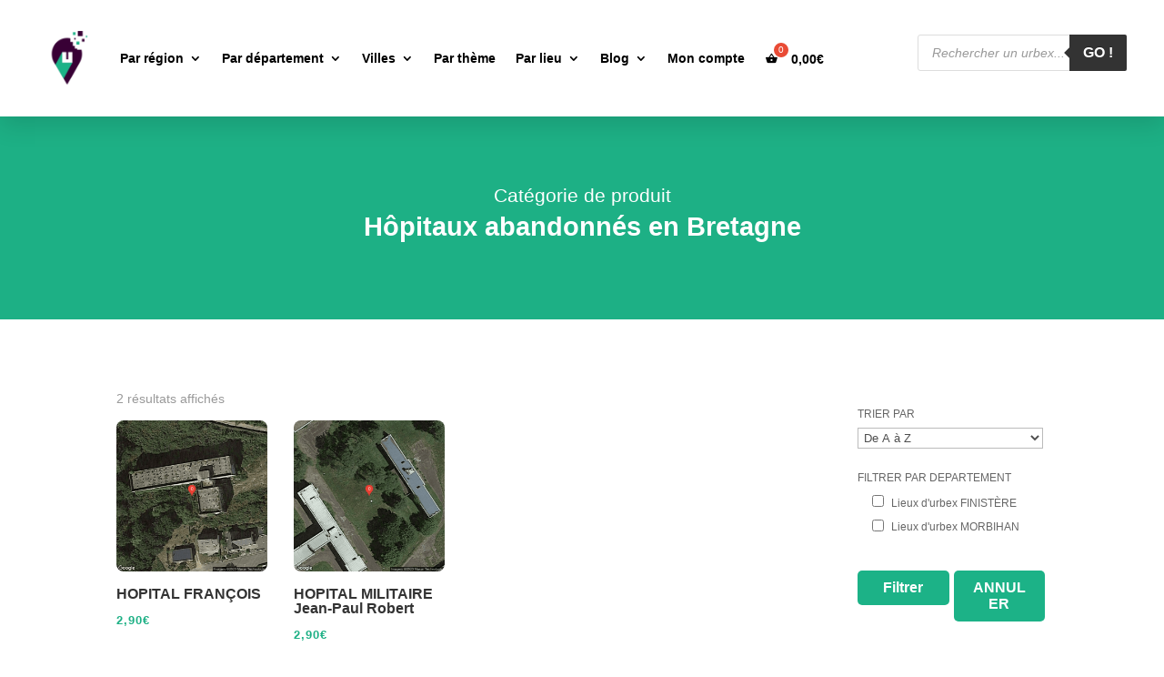

--- FILE ---
content_type: text/css
request_url: https://urbexmaps.com/wp-content/et-cache/1/1/100278/et-core-unified-cpt-deferred-100278.min.css?ver=1766239857
body_size: 1607
content:
.et-db #et-boc .et-l .et_pb_section_0_tb_footer.et_pb_section{padding-bottom:0px;background-color:rgba(0,0,0,0.91)!important}.et-db #et-boc .et-l .et_pb_row_0_tb_footer.et_pb_row{padding-bottom:1px!important;padding-bottom:1px}.et-db #et-boc .et-l .et_pb_text_0_tb_footer h3{font-weight:600;font-size:40px;color:#FFFFFF!important;line-height:1.4em}.et-db #et-boc .et-l .et_pb_row_1_tb_footer,.et-db #et-boc .et-l .et_pb_row_2_tb_footer{border-bottom-width:1px;border-bottom-color:rgba(255,255,255,0.1)}.et-db #et-boc .et-l .et_pb_blurb_0_tb_footer.et_pb_blurb .et_pb_module_header,.et-db #et-boc .et-l .et_pb_blurb_0_tb_footer.et_pb_blurb .et_pb_module_header a,.et-db #et-boc .et-l .et_pb_blurb_2_tb_footer.et_pb_blurb .et_pb_module_header,.et-db #et-boc .et-l .et_pb_blurb_2_tb_footer.et_pb_blurb .et_pb_module_header a,.et-db #et-boc .et-l .et_pb_blurb_1_tb_footer.et_pb_blurb .et_pb_module_header,.et-db #et-boc .et-l .et_pb_blurb_1_tb_footer.et_pb_blurb .et_pb_module_header a{font-weight:600;color:#FFFFFF!important}.et-db #et-boc .et-l .et_pb_blurb_1_tb_footer.et_pb_blurb,.et-db #et-boc .et-l .et_pb_blurb_0_tb_footer.et_pb_blurb,.et-db #et-boc .et-l .et_pb_blurb_2_tb_footer.et_pb_blurb{margin-bottom:15px!important}.et-db #et-boc .et-l .et_pb_blurb_0_tb_footer.et_pb_blurb .et_pb_main_blurb_image,.et-db #et-boc .et-l .et_pb_blurb_2_tb_footer.et_pb_blurb .et_pb_main_blurb_image,.et-db #et-boc .et-l .et_pb_blurb_1_tb_footer.et_pb_blurb .et_pb_main_blurb_image{background:#fff;padding:10px;border-radius:10px}.et-db #et-boc .et-l .et_pb_blurb_1_tb_footer.et_pb_blurb .et_pb_module_header,.et-db #et-boc .et-l .et_pb_blurb_2_tb_footer.et_pb_blurb .et_pb_module_header,.et-db #et-boc .et-l .et_pb_blurb_0_tb_footer.et_pb_blurb .et_pb_module_header{margin-top:15px}.et-db #et-boc .et-l .et_pb_blurb_0_tb_footer .et-pb-icon,.et-db #et-boc .et-l .et_pb_blurb_2_tb_footer .et-pb-icon{font-size:20px;color:#1db085;font-family:FontAwesome!important;font-weight:900!important}.et-db #et-boc .et-l .et_pb_text_1_tb_footer.et_pb_text,.et-db #et-boc .et-l .et_pb_text_2_tb_footer.et_pb_text,.et-db #et-boc .et-l .et_pb_text_3_tb_footer.et_pb_text{color:#FFFFFF!important}.et-db #et-boc .et-l .et_pb_blurb_1_tb_footer .et-pb-icon{font-size:20px;color:#1db085;font-family:ETmodules!important;font-weight:400!important}.et-db #et-boc .et-l .et_pb_row_2_tb_footer.et_pb_row{padding-left:14px!important;padding-left:14px}.et-db #et-boc .et-l .et_pb_text_11_tb_footer.et_pb_text,.et-db #et-boc .et-l .et_pb_text_12_tb_footer.et_pb_text,.et-db #et-boc .et-l .et_pb_text_6_tb_footer.et_pb_text a,.et-db #et-boc .et-l .et_pb_text_7_tb_footer.et_pb_text,.et-db #et-boc .et-l .et_pb_text_8_tb_footer.et_pb_text,.et-db #et-boc .et-l .et_pb_text_8_tb_footer.et_pb_text a,.et-db #et-boc .et-l .et_pb_text_9_tb_footer.et_pb_text,.et-db #et-boc .et-l .et_pb_text_12_tb_footer.et_pb_text a,.et-db #et-boc .et-l .et_pb_text_5_tb_footer.et_pb_text,.et-db #et-boc .et-l .et_pb_text_10_tb_footer.et_pb_text a,.et-db #et-boc .et-l .et_pb_text_10_tb_footer.et_pb_text,.et-db #et-boc .et-l .et_pb_text_6_tb_footer.et_pb_text,.et-db #et-boc .et-l .et_pb_text_4_tb_footer.et_pb_text{color:#ffffff!important}.et-db #et-boc .et-l .et_pb_text_4_tb_footer{font-size:15px;margin-bottom:20px!important}.et-db #et-boc .et-l .et_pb_signup_0_tb_footer.et_pb_subscribe .et_pb_newsletter_description h2,.et-db #et-boc .et-l .et_pb_signup_0_tb_footer.et_pb_subscribe .et_pb_newsletter_description h1.et_pb_module_header,.et-db #et-boc .et-l .et_pb_signup_0_tb_footer.et_pb_subscribe .et_pb_newsletter_description h3.et_pb_module_header,.et-db #et-boc .et-l .et_pb_signup_0_tb_footer.et_pb_subscribe .et_pb_newsletter_description h4.et_pb_module_header,.et-db #et-boc .et-l .et_pb_signup_0_tb_footer.et_pb_subscribe .et_pb_newsletter_description h5.et_pb_module_header,.et-db #et-boc .et-l .et_pb_signup_0_tb_footer.et_pb_subscribe .et_pb_newsletter_description h6.et_pb_module_header{font-weight:700!important;text-transform:uppercase!important;font-size:14px!important;margin-bottom:-30px}.et-db #et-boc .et-l .et_pb_text_12_tb_footer,.et-db #et-boc .et-l .et_pb_signup_0_tb_footer.et_pb_contact_field .et_pb_contact_field_options_title,.et-db #et-boc .et-l .et_pb_signup_0_tb_footer.et_pb_subscribe .et_pb_newsletter_form .input,.et-db #et-boc .et-l .et_pb_signup_0_tb_footer.et_pb_subscribe .et_pb_newsletter_form .input[type=radio]+label,.et-db #et-boc .et-l .et_pb_signup_0_tb_footer.et_pb_subscribe .et_pb_newsletter_form .input[type=checkbox]+label{font-size:13px}.et-db #et-boc .et-l .et_pb_signup_0_tb_footer.et_pb_subscribe .et_pb_newsletter_form .input:-ms-input-placeholder{font-size:13px}.et-db #et-boc .et-l .et_pb_signup_0_tb_footer.et_pb_subscribe .et_pb_newsletter_form .input::-moz-placeholder{font-size:13px}.et-db #et-boc .et-l .et_pb_signup_0_tb_footer.et_pb_subscribe .et_pb_newsletter_form .input::-webkit-input-placeholder{font-size:13px}.et-db #et-boc .et-l .et_pb_signup_0_tb_footer .et_pb_newsletter_form p input[type="text"],.et-db #et-boc .et-l .et_pb_signup_0_tb_footer .et_pb_newsletter_form p textarea,.et-db #et-boc .et-l .et_pb_signup_0_tb_footer .et_pb_newsletter_form p select,.et-db #et-boc .et-l .et_pb_signup_0_tb_footer .et_pb_newsletter_form p .input[type="radio"]+label i,.et-db #et-boc .et-l .et_pb_signup_0_tb_footer .et_pb_newsletter_form p .input[type="checkbox"]+label i{border-radius:5px 5px 5px 5px;overflow:hidden;padding-right:125px!Important}.et-db #et-boc .et-l .et_pb_signup_0_tb_footer.et_pb_subscribe{margin-top:0px!important}body.et-db #page-container #et-boc .et-l .et_pb_section .et_pb_signup_0_tb_footer.et_pb_subscribe .et_pb_newsletter_button.et_pb_button{border-radius:5px;font-size:7px;font-weight:700!important;text-transform:uppercase!important;background-color:#1DB085;padding-top:9px!important;padding-right:20px!important;padding-bottom:9px!important;padding-left:20px!important;margin-right:3px!important}body.et-db #page-container #et-boc .et-l .et_pb_section .et_pb_signup_0_tb_footer.et_pb_subscribe .et_pb_newsletter_button.et_pb_button:before,body.et-db #page-container #et-boc .et-l .et_pb_section .et_pb_signup_0_tb_footer.et_pb_subscribe .et_pb_newsletter_button.et_pb_button:after{display:none!important}.et-db #et-boc .et-l .et_pb_signup_0_tb_footer .et_pb_newsletter_button{box-shadow:0px 5px 10px 0px rgba(0,0,0,0.3)}.et-db #et-boc .et-l .et_pb_signup_0_tb_footer .et_pb_newsletter_button:hover{box-shadow:0px 5px 20px 0px rgba(0,0,0,0.3)}.et-db #et-boc .et-l .et_pb_signup_0_tb_footer.et_pb_subscribe.et_pb_subscribe .et_pb_newsletter_button.et_pb_button{width:38%;float:right;margin-top:-54px}.et-db #et-boc .et-l .et_pb_signup_0_tb_footer.et_pb_subscribe.et_pb_subscribe .et_pb_newsletter_button.et_pb_button:hover{transform:translate(0%,-5%)}.et-db #et-boc .et-l .et_pb_text_5_tb_footer,.et-db #et-boc .et-l .et_pb_text_7_tb_footer,.et-db #et-boc .et-l .et_pb_text_11_tb_footer,.et-db #et-boc .et-l .et_pb_text_9_tb_footer{font-weight:700;text-transform:uppercase;font-size:16px;letter-spacing:1px}.et-db #et-boc .et-l .et_pb_text_10_tb_footer,.et-db #et-boc .et-l .et_pb_text_6_tb_footer,.et-db #et-boc .et-l .et_pb_text_8_tb_footer{font-size:13px;letter-spacing:1px}.et-db #et-boc .et-l .et_pb_blurb_4_tb_footer.et_pb_blurb .et_pb_module_header,.et-db #et-boc .et-l .et_pb_blurb_4_tb_footer.et_pb_blurb .et_pb_module_header a,.et-db #et-boc .et-l .et_pb_blurb_3_tb_footer.et_pb_blurb .et_pb_module_header,.et-db #et-boc .et-l .et_pb_blurb_3_tb_footer.et_pb_blurb .et_pb_module_header a{font-size:14px;color:#ffffff!important;letter-spacing:0.5px;line-height:1.5em}.et-db #et-boc .et-l .et_pb_blurb_4_tb_footer.et_pb_blurb,.et-db #et-boc .et-l .et_pb_blurb_3_tb_footer.et_pb_blurb{margin-bottom:20px!important}.et-db #et-boc .et-l .et_pb_blurb_3_tb_footer.et_pb_blurb .et_pb_module_header{margin-left:0px;margin-top:-3px}.et-db #et-boc .et-l .et_pb_blurb_3_tb_footer .et-pb-icon,.et-db #et-boc .et-l .et_pb_blurb_4_tb_footer .et-pb-icon{font-size:15px;color:#ffffff;font-family:ETmodules!important;font-weight:400!important}.et-db #et-boc .et-l .et_pb_blurb_4_tb_footer.et_pb_blurb .et_pb_module_header{margin-left:-20px;margin-top:-3px}.et-db #et-boc .et-l .et_pb_row_3_tb_footer.et_pb_row{padding-bottom:0px!important;padding-bottom:0px}.et-db #et-boc .et-l .et_pb_text_12_tb_footer a{font-weight:700;letter-spacing:0.5px}.et-db #et-boc .et-l .et_pb_image_0_tb_footer{background-color:#FFFFFF;padding-top:5px;padding-right:10px;padding-bottom:5px;padding-left:10px;margin-top:-8px!important;margin-bottom:20px!important;border-radius:5px;text-align:left;margin-left:0}.et-db #et-boc .et-l .et_pb_column_1_tb_footer:hover,.et-db #et-boc .et-l .et_pb_column_2_tb_footer:hover,.et-db #et-boc .et-l .et_pb_column_3_tb_footer:hover{background-image:initial;background-color:rgba(255,255,255,0.14)}.et-db #et-boc .et-l .et_pb_column_1_tb_footer,.et-db #et-boc .et-l .et_pb_column_3_tb_footer,.et-db #et-boc .et-l .et_pb_column_2_tb_footer{border-radius:10px 10px 10px 10px;overflow:hidden;padding-top:20px;padding-right:10px;padding-bottom:20px;padding-left:20px;transition:background-color 300ms ease 0ms,background-image 300ms ease 0ms}.et-db #et-boc .et-l .et_pb_column_5_tb_footer,.et-db #et-boc .et-l .et_pb_column_6_tb_footer,.et-db #et-boc .et-l .et_pb_column_7_tb_footer,.et-db #et-boc .et-l .et_pb_column_8_tb_footer{padding-top:30px;margin-right:0px!Important}.et-db #et-boc .et-l .et_pb_social_media_follow_network_0_tb_footer a.icon{background-color:#3b5998!important}.et-db #et-boc .et-l .et_pb_social_media_follow_network_1_tb_footer a.icon{background-color:#ea2c59!important}.et-db #et-boc .et-l .et_pb_social_media_follow_network_2_tb_footer a.icon{background-color:#fe2c55!important}.et-db #et-boc .et-l .et_pb_image_0_tb_footer.et_pb_module{margin-left:auto!important;margin-right:0px!important}@media only screen and (min-width:981px){.et-db #et-boc .et-l .et_pb_text_0_tb_footer{width:50%}.et-db #et-boc .et-l .et_pb_column_4_tb_footer{width:30%!Important}.et-db #et-boc .et-l .et_pb_image_0_tb_footer{width:55%}}@media only screen and (max-width:980px){.et-db #et-boc .et-l .et_pb_text_0_tb_footer h3{font-size:29px}.et-db #et-boc .et-l .et_pb_row_1_tb_footer,.et-db #et-boc .et-l .et_pb_row_2_tb_footer{border-bottom-width:1px;border-bottom-color:rgba(255,255,255,0.1)}.et-db #et-boc .et-l .et_pb_blurb_0_tb_footer .et_pb_blurb_content,.et-db #et-boc .et-l .et_pb_blurb_1_tb_footer .et_pb_blurb_content,.et-db #et-boc .et-l .et_pb_blurb_2_tb_footer .et_pb_blurb_content{max-width:1100px}.et-db #et-boc .et-l .et_pb_text_1_tb_footer,.et-db #et-boc .et-l .et_pb_text_2_tb_footer,.et-db #et-boc .et-l .et_pb_text_3_tb_footer{width:70%}.et-db #et-boc .et-l .et_pb_text_12_tb_footer{margin-bottom:-15px!important}.et-db #et-boc .et-l .et_pb_image_0_tb_footer{width:40%}.et-db #et-boc .et-l .et_pb_image_0_tb_footer .et_pb_image_wrap img{width:auto}.et-db #et-boc .et-l .et_pb_image_0_tb_footer.et_pb_module{margin-left:auto!important;margin-right:auto!important}}@media only screen and (min-width:768px) and (max-width:980px){.et-db #et-boc .et-l .et_pb_column_4_tb_footer{width:70%!Important}}@media only screen and (max-width:767px){.et-db #et-boc .et-l .et_pb_text_0_tb_footer h3{font-size:25px}.et-db #et-boc .et-l .et_pb_text_0_tb_footer,.et-db #et-boc .et-l .et_pb_text_1_tb_footer,.et-db #et-boc .et-l .et_pb_text_2_tb_footer,.et-db #et-boc .et-l .et_pb_text_3_tb_footer{width:100%}.et-db #et-boc .et-l .et_pb_row_1_tb_footer,.et-db #et-boc .et-l .et_pb_row_2_tb_footer{border-bottom-width:1px;border-bottom-color:rgba(255,255,255,0.1)}.et-db #et-boc .et-l .et_pb_column_4_tb_footer{width:100%!Important}.et-db #et-boc .et-l .et_pb_text_12_tb_footer{font-size:13px;margin-bottom:-20px!important}.et-db #et-boc .et-l .et_pb_image_0_tb_footer{width:75%}.et-db #et-boc .et-l .et_pb_image_0_tb_footer .et_pb_image_wrap img{width:auto}}